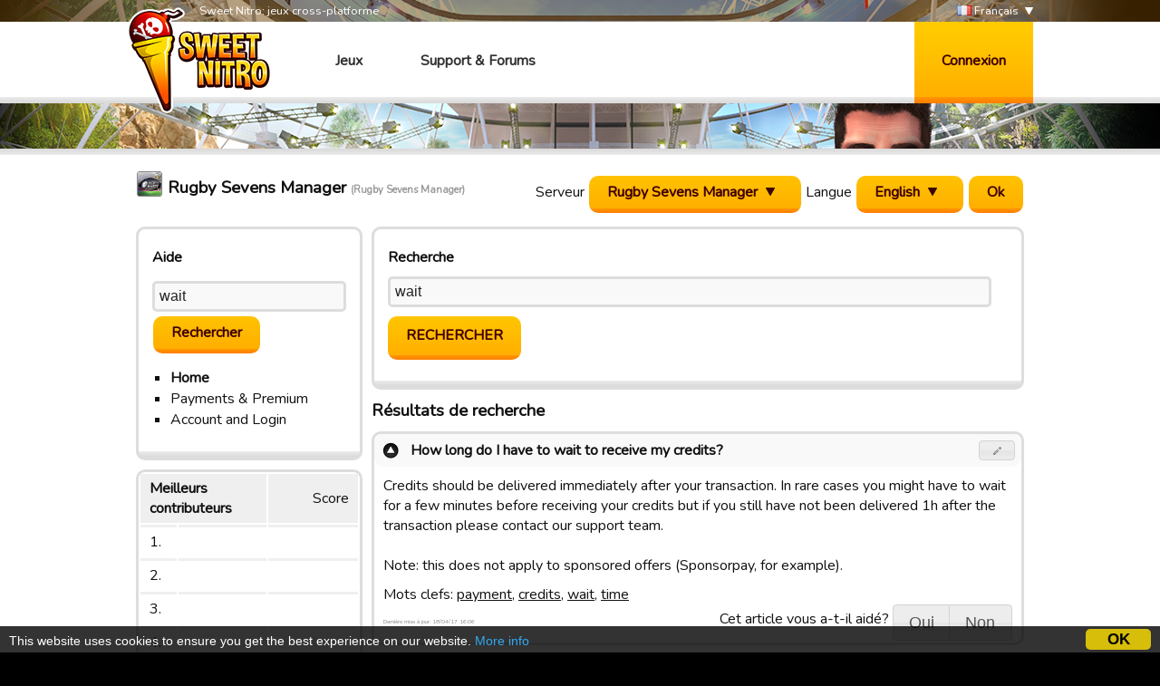

--- FILE ---
content_type: text/html; charset=utf-8
request_url: http://sweetnitro.com/fr/help/?server=49&lang=en&search=wait
body_size: 4415
content:
<!DOCTYPE html>
<html lang="fr">
<head>
    <meta charset="utf-8" />
    <meta name="google-site-verification" content="8NOprFqUWXOrl0rocLVtRh1zcI2dpM6o1BHJT13uO3Q" />
    <script data-ad-client="ca-pub-8446854923463685" async src="https://pagead2.googlesyndication.com/pagead/js/adsbygoogle.js"></script>
    
    <title>Aide & support - Rugby Sevens Manager -  Sweet Nitro</title>
	  <meta name="description" content="Sweet Nitro développe des jeux mobile et sociaux. Créateurs de Rugby Manager, Tasty Tale, Witchy World et bien d'autres !" />
	  <meta name="keywords" content="Sweet Nitro, jeu, navigateur, gratuit, nova, raider, novaraider, sport, manageur, football, rugby, basket, handball" />
    <meta name="viewport" content="width=device-width, initial-scale=1" />
        <link href="https://fonts.googleapis.com/css?family=Nunito|Ubuntu" rel="stylesheet">
  
    <link rel="icon" type="image/png" href="http://static.sweetnitro.com/sweetnitro/public/frontend/images/sw/favicon.png?version=sw1.5" />
    <link rel="stylesheet" href="http://static.sweetnitro.com/sweetnitro/public/frontend/styles/main.css?version=sw1.5" />
    <link rel="stylesheet" href="http://static.sweetnitro.com/sweetnitro/public/frontend/styles/jqueryui/jquery-ui-1.9.2.custom.min.css?version=sw1.5" />
	
    <script src="http://static.sweetnitro.com/sweetnitro/public/frontend/scripts/swfobject/swfobject.js?version=sw1.5"></script>
    <script src="http://static.sweetnitro.com/sweetnitro/public/frontend/scripts/jquery-1.8.3.min.js?version=sw1.5"></script>
    <script src="http://static.sweetnitro.com/sweetnitro/public/frontend/scripts/jquery-ui-1.9.2.custom.min.js?version=sw1.5"></script>
    <script src="http://static.sweetnitro.com/sweetnitro/public/frontend/scripts/main.js?version=sw1.5"></script>
    <script src="http://static.sweetnitro.com/sweetnitro/public/frontend/scripts/sweetnitro.js?version=sw1.5"></script>
    <script src="http://static.sweetnitro.com/sweetnitro/public/frontend/scripts/common.js?version=sw1.5"></script>
    <script>
        var CONFIG = {
            path: '../',
						generalErrorMsg: 'public.general.errorOccured'
        };
    </script>
    
		<script type="text/javascript">
		    window.cookieconsent_options = {
					"message": 		"This website uses cookies to ensure you get the best experience on our website.",
					"dismiss": 		"OK",
					"learnMore":	"More info",
					"link":				"https://www.sweetnitro.com/policy.php",
					"theme": 			"http://static.sweetnitro.com/sweetnitro/public/frontend/styles/cookieconsent.css"
				};
		</script>		
		<script type="text/javascript" src="http://static.sweetnitro.com/sweetnitro/public/frontend/scripts/cookieconsent.min.js"></script>
</head>
<body class="nw lang-fr site-r7">
    <div id="all">

       	            <div class="background background-selected" id="background-r7" data-site-id="r7" style="background-image: url('http://static.sweetnitro.com/sweetnitro/public/frontend/images/games/r7/background.jpg');"></div>
        
        <div id="header">
            <div id="header-top">
              <div class="main-width">
                <span id="header-slogan">Sweet Nitro: jeux cross-platforme</span>
                
                <div id="lang-select">
      					      						      							<a href="../../fr/help/?server=49&lang=en&search=wait" class="lang-select"><span class="icon icon-lang icon-lang-fr"></span> Français</a>
      						      							<a href="../../en/help/?server=49&lang=en&search=wait" class="lang-select"><span class="icon icon-lang icon-lang-en"></span> English</a>
      						      							<a href="../../de/help/?server=49&lang=en&search=wait" class="lang-select"><span class="icon icon-lang icon-lang-de"></span> Deutsch</a>
      						      							<a href="../../pl/help/?server=49&lang=en&search=wait" class="lang-select"><span class="icon icon-lang icon-lang-pl"></span> Polski</a>
      						      							<a href="../../it/help/?server=49&lang=en&search=wait" class="lang-select"><span class="icon icon-lang icon-lang-it"></span> Italiano</a>
      						      							<a href="../../es/help/?server=49&lang=en&search=wait" class="lang-select"><span class="icon icon-lang icon-lang-es"></span> Español</a>
      						      							<a href="../../tr/help/?server=49&lang=en&search=wait" class="lang-select"><span class="icon icon-lang icon-lang-tr"></span> Türkçe</a>
      						      							<a href="../../nl/help/?server=49&lang=en&search=wait" class="lang-select"><span class="icon icon-lang icon-lang-nl"></span> Nederlands</a>
      						      							<a href="../../ru/help/?server=49&lang=en&search=wait" class="lang-select"><span class="icon icon-lang icon-lang-ru"></span> Russian</a>
      						      							<a href="../../pt/help/?server=49&lang=en&search=wait" class="lang-select"><span class="icon icon-lang icon-lang-pt"></span> Português</a>
      						      							<a href="../../ar/help/?server=49&lang=en&search=wait" class="lang-select"><span class="icon icon-lang icon-lang-ar"></span> Arab</a>
      						      							<a href="../../fa/help/?server=49&lang=en&search=wait" class="lang-select"><span class="icon icon-lang icon-lang-fa"></span> فارسی</a>
      						      							<a href="../../rs/help/?server=49&lang=en&search=wait" class="lang-select"><span class="icon icon-lang icon-lang-rs"></span> Српски</a>
      						      							<a href="../../cz/help/?server=49&lang=en&search=wait" class="lang-select"><span class="icon icon-lang icon-lang-cz"></span> Česky</a>
      						      							<a href="../../no/help/?server=49&lang=en&search=wait" class="lang-select"><span class="icon icon-lang icon-lang-no"></span> Norsk</a>
      						      					                </div> 
                <a href="#" id="lang">
                    <span class="icon icon-lang icon-lang-fr"></span> Français                </a>
              </div>             
            </div>
            <div id="header-bar">
              <div class="main-width">
                <a href="../" id="logo"></a>
                
                <span id="menu">
                  <a href="../" class="menu-link">Jeux</a>
                  <a href="../help/" class="menu-link">Support &amp; Forums</a>
                </span>

                                    <a href="#" id="login-button">Connexion</a>
                    <div id="login-dialog">
                      <div id="login-dialog-content">
                          <!--<a href="../login.php?fb=1" id="login-facebook"></a>-->
                          <h1>Connexion</h1>
                          <form action="../login.php" method="post">
                              <input type="hidden" name="serverId" value="0" />
                              <div class="form-line">
                                  <label for="login-dialog-username">Adresse email</label>
                                  <input type="text" name="username" id="login-dialog-username" class="input-text" />
                              </div>
                              <div class="form-line">
                                  <label for="login-dialog-password">Mot de passe</label>
                                  <input type="password" name="password" id="login-dialog-password" class="input-text" />
                              </div>
                              <div class="form-line">
							                    <input type="hidden" name="sourceUrl" value="help/?server=49&lang=en&search=wait" />
                                  <a href="../help/" id="login-page-help">Contacter le support</a>
                                  <input type="submit" value="Ok" class="input-submit-black" />
                              </div>
                          </form>
                      </div>
                    </div>
                            </div>
          </div>
        </div>

        
        <div id="main">
            <div id="main-content">
                <div id="body" class="main-width">
                    <div id="notifications" class="notifications">
                    		<!--<div class="notification-error">Nous avons actuellement un problème avec les paiements sur Apple qui devrait être corrigé aujourd'hui ou demain. Désolé de la gêne occasionnée.</div>-->
                                  						<div id="template-notification-error" class="notification-error" style="display:none"></div>
          						<div id="template-notification-success" class="notification-success" style="display:none"></div>
                    </div><script>
	$(document).ready(function() {
		$('#server-list').change(function() {
			sn.getJson('language_list.php', {serverId: $('#server-list').val()}, addLangs);
		});

		$('.help-article-vote-options').each(function () {
			var set = $(this);
			set.find('.help-article-vote-button').button();
			set.buttonset();
		});
	});
</script>
<div class="page" id="help-page">
		<div id="help-header">
		<div id="help-select">
			<form action="../help/index.php" method="get">
				<label for="server-list">Serveur</label>
				<select class="form-select-buttonize" id="server-list" name="server"><optgroup label="Football Masters"><option value="8">Maracana</option><option value="9">San siro</option><option value="14">Gonzales</option></optgroup><optgroup label="Football Champions"><option value="10">International</option><option value="11">Nederlands</option><option value="12">Iran</option><option value="13">Arab</option><option value="20">Türkçe</option><option value="27">Iran Speed</option></optgroup><optgroup label="Tasty Tale"><option value="30">Tasty Tale</option></optgroup><optgroup label="Football Champions 2"><option value="34">Football Champions 2</option></optgroup><optgroup label="Witchy World"><option value="35">Witchy World</option></optgroup><optgroup label="Rugby Manager 2"><option value="39">Rugby Manager 2</option></optgroup><optgroup label="Fancy Tale"><option value="40">Fancy Tale</option></optgroup><optgroup label="Dead Army"><option value="41">Dead Army</option></optgroup><optgroup label="Touchdown Manager"><option value="42">Touchdown Manager</option></optgroup><optgroup label="Handball Manager 2"><option value="47">Handball Manager 2</option></optgroup><optgroup label="Tasty Tale 2"><option value="48">Tasty Tale 2</option></optgroup><optgroup label="Rugby Sevens Manager"><option selected="selected" value="49">Rugby Sevens Manager</option></optgroup><optgroup label="RC19"><option value="50">RC19</option></optgroup></select>				<label for="language-list">Langue</label>
				<select class="form-select-buttonize" id="language-list" name="lang"><option value="af">Afrikaans</option><option value="ar">Arab</option><option value="de">Deutsch</option><option selected="true" value="en">English</option><option value="es">Español</option><option value="fa">فارسی</option><option value="fr">Français</option><option value="it">Italiano</option><option value="pt">Português</option></select>				<input type="submit" value="Ok" class="button" />
			</form>
		</div>
		<img src="http://static.sweetnitro.com/sweetnitro/public/frontend/images/games/r7/icon_huge.png" width="30" height="30" alt="" id="help-game-icon" />
		<h3 id="help-title">Rugby Sevens Manager <span id="help-title-details">(Rugby Sevens Manager) </span></h3>
	</div>
	<div id="help-column">
		<div class="section" id="help-menu">
			<h4>Aide</h4>
			<div id="help-search">
				<form action="../help/" method="get" >
					<input type="hidden" name="server" value="49" />
					<input type="hidden" name="lang" value="en" />
					<div class="form-line">
						<input type="text" name="search" value="wait" placeholder="Recherche" class="input-text" />
					</div>
					<input type="submit" value="Rechercher" class="input-submit" />
				</form>
			</div>
			<ul class="help-categories"><li class="help-category"><a class="help-category-link help-category-current" href="../help/?server=49&lang=en">Home</a><li class="help-category"><a class="help-category-link" href="../help/article_list.php?server=49&lang=en&cat=1">Payments & Premium</a></li><li class="help-category"><a class="help-category-link" href="../help/article_list.php?server=49&lang=en&cat=2">Account and Login</a></li></ul></li>		</div>
				<div>
			<table class="list-table">
				<thead>
					<tr>
						<th class="translation-ranking-username" colspan="2">Meilleurs contributeurs</th>
						<th class="translation-ranking-points"><span style="font-weight:normal;">Score</span></th>
					</tr>
				</thead>
				<tbody>
										<tr>
						<td class="translation-ranking-position">1.</td>
						<td class="translation-ranking-username"><a href="../forum/profile.php?id="></a></td>
						<td class="translation-ranking-points"></td>
					</tr>
										<tr>
						<td class="translation-ranking-position">2.</td>
						<td class="translation-ranking-username"><a href="../forum/profile.php?id="></a></td>
						<td class="translation-ranking-points"></td>
					</tr>
										<tr>
						<td class="translation-ranking-position">3.</td>
						<td class="translation-ranking-username"><a href="../forum/profile.php?id="></a></td>
						<td class="translation-ranking-points"></td>
					</tr>
										<tr>
						<td class="translation-ranking-position">4.</td>
						<td class="translation-ranking-username"><a href="../forum/profile.php?id="></a></td>
						<td class="translation-ranking-points"></td>
					</tr>
										<tr>
						<td class="translation-ranking-position">5.</td>
						<td class="translation-ranking-username"><a href="../forum/profile.php?id="></a></td>
						<td class="translation-ranking-points"></td>
					</tr>
									</tbody>
			</table>
		</div>
	</div>
	<div id="help-main">
	    <div id="help-search-big" class="section">
        <form action="../help/" method="get" >
            <input type="hidden" name="server" value="49" />
            <input type="hidden" name="lang" value="en" />
            <h4>Recherche</h4>
            <input type="text" name="search" value="wait" placeholder="Recherche" class="input-text" />
            <input type="submit" value="Rechercher" class="input-submit-black" />
        </form>
    </div>
            <h3>Résultats de recherche</h3>
        <div id="article-1" class="help-article spoiler">
			<div class="spoiler-header">
				<div class="spoiler-icon"></div>
				<div class="help-article-options"><a class="help-article-button" data-icon="ui-icon-pencil" href="../help/suggestion/existing_article.php?server=49&lang=en&articleId=1">Améliorer</a>
				</div>
				<h4 class="help-article-title">How long do I have to wait to receive my credits?</h4>
			</div>
			<div class="spoiler-content help-article-content">
				<div class="help-article-body">Credits should be delivered immediately after your transaction. In rare cases you might have to wait for a few minutes before receiving your credits but if you still have not been delivered 1h after the transaction please contact our support team.<br />
<br />
Note: this does not apply to sponsored offers (Sponsorpay, for example).<br />
</div>
				<div class="help-article-tags">Mots clefs: <span class="help-article-tag-links"><a href="../help/?server=49&lang=en&search=payment" class="help-article-tag-link">payment</a>, <a href="../help/?server=49&lang=en&search=credits" class="help-article-tag-link">credits</a>, <a href="../help/?server=49&lang=en&search=wait" class="help-article-tag-link">wait</a>, <a href="../help/?server=49&lang=en&search=time" class="help-article-tag-link">time</a></span></div>
				<div class="help-article-footer">
		<div class="help-article-vote-form">
			<span class="help-article-vote-label">Cet article vous a-t-il aidé?</span>
			<span class="help-article-vote-options">
				<a href="#" class="help-article-vote-button js-vote" data-articleid="1" data-value="1">Oui</a>
				<a href="#" class="help-article-vote-button js-vote" data-articleid="1" data-value="-1">Non</a>
			</span>
		</div>
		
					<span class="help-article-date">Dernière mise à jour: 18/04/17 16:06</span>
				</div>
			</div>
		</div>        </div>
            <div class="help-support">
        <a href="../support/new_ticket.php?server=49&lang=en" class="button-black">Contacter le support</a>
    </div>
    </div>
<script>
    $(function () {
        $(".help-article-button, .help-category-button").each(function () {
            var button = $(this);
            button.button({
                text: false,
                icons: {
                    primary: button.data("icon")
                }
            }).click(function (event) {
                    event.stopPropagation();
                });
        });
        $(".help-article-options, .help-category-options").buttonset();
    });
</script>
                </div>
            </div>
            <div id="footer">
              <div id="footer-content" class="main-width">
                <span id="footer-logo"></span>
                <div id="footer-links">
                  <div id="footer-links-games">
                    <a href="https://www.rugby-manager.com" class="footer-link">Rugby Manager</a> |
                    <a href="https://www.touchdownmanager.com" class="footer-link">Touchdown Manager</a> |
                    <a href="https://www.football-champions.com" class="footer-link">Football Champions</a> |
                    <a href="https://www.handball-manager.fr" class="footer-link">Handball Manager</a> |
                    <a href="https://www.tastytalegame.com" class="footer-link">Tasty Tale</a> |
                    <a href="https://www.fancytalegame.com" class="footer-link">Fancy Tale</a> |
                    <a href="https://www.runitout.app/?s=sweetnitro" class="footer-link">Run It Out</a>
                  </div>
                  <div id="footer-links-misc">
                    <a href="../contact.php" class="footer-link">Nous contacter</a> |
                                          <a href="../tou.php?site=r7" class="footer-link">Conditions d'utilisation</a> |
                                                              <a href="../policy.php?site=r7" class="footer-link">Confidentialité</a>
                                                            | Sweet Nitro &copy; 2017
                  </div>
                </div>
              </div>
            </div>
        </div>
    </div>
</body>
</html>

--- FILE ---
content_type: text/html; charset=utf-8
request_url: https://www.google.com/recaptcha/api2/aframe
body_size: 268
content:
<!DOCTYPE HTML><html><head><meta http-equiv="content-type" content="text/html; charset=UTF-8"></head><body><script nonce="24coS6MUZ5YYf-3R9z81NA">/** Anti-fraud and anti-abuse applications only. See google.com/recaptcha */ try{var clients={'sodar':'https://pagead2.googlesyndication.com/pagead/sodar?'};window.addEventListener("message",function(a){try{if(a.source===window.parent){var b=JSON.parse(a.data);var c=clients[b['id']];if(c){var d=document.createElement('img');d.src=c+b['params']+'&rc='+(localStorage.getItem("rc::a")?sessionStorage.getItem("rc::b"):"");window.document.body.appendChild(d);sessionStorage.setItem("rc::e",parseInt(sessionStorage.getItem("rc::e")||0)+1);localStorage.setItem("rc::h",'1768622786585');}}}catch(b){}});window.parent.postMessage("_grecaptcha_ready", "*");}catch(b){}</script></body></html>